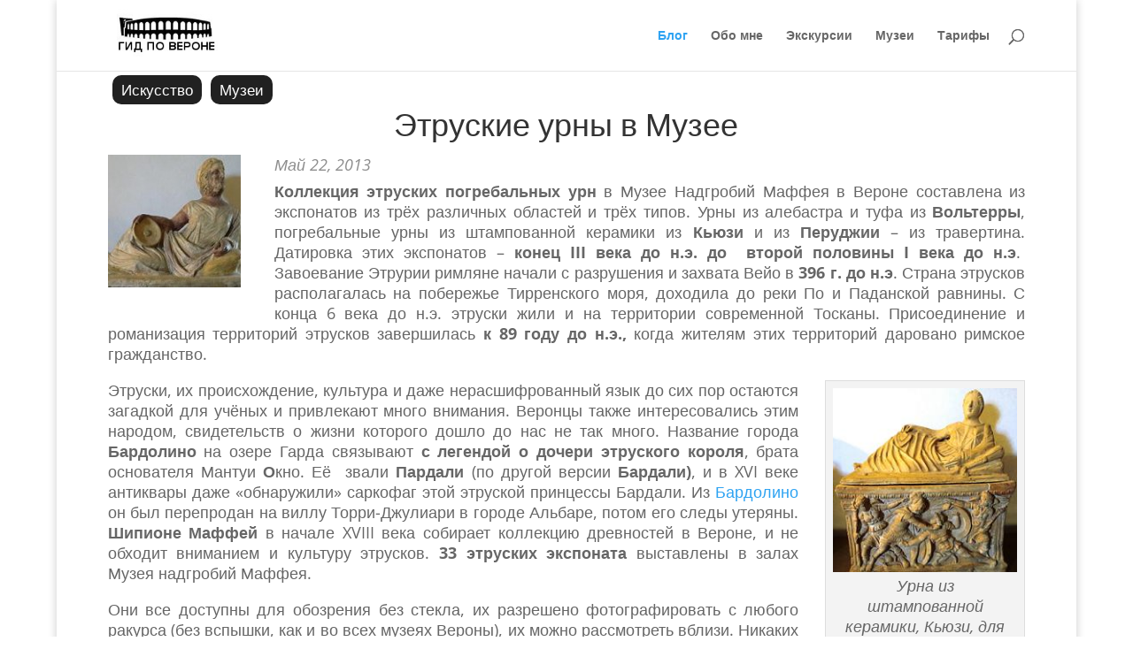

--- FILE ---
content_type: text/html; charset=UTF-8
request_url: https://veronavisita.it/?p=4250
body_size: 19105
content:
<!DOCTYPE html>
<html prefix="og: https://ogp.me/ns#" lang="ru-RU">
<head>
	<meta charset="UTF-8" />
	<meta name="description" content="Эльвира, русский гид по Вероне с лицензией, водит экскурсии и рассказывает об истории Вероны и провинции." />
	<meta name="twitter:card" content="summary" />
	<meta property="og:locale" content="ru_RU" />
<meta http-equiv="X-UA-Compatible" content="IE=edge">
	<link rel="pingback" href="https://veronavisita.it/xmlrpc.php" />

	<script type="text/javascript">
		document.documentElement.className = 'js';
	</script>

	<title>Этруские урны в Музее | Эльвира - русский гид по Вероне - экскурсии</title>
<link rel="preconnect" href="https://fonts.gstatic.com" crossorigin /><style id="et-divi-open-sans-inline-css">/* Original: https://fonts.googleapis.com/css?family=Open+Sans:300italic,400italic,600italic,700italic,800italic,400,300,600,700,800&#038;subset=latin,latin-ext&#038;display=swap *//* User Agent: Mozilla/5.0 (Unknown; Linux x86_64) AppleWebKit/538.1 (KHTML, like Gecko) Safari/538.1 Daum/4.1 */@font-face {font-family: 'Open Sans';font-style: italic;font-weight: 300;font-stretch: normal;font-display: swap;src: url(https://fonts.gstatic.com/s/opensans/v44/memQYaGs126MiZpBA-UFUIcVXSCEkx2cmqvXlWq8tWZ0Pw86hd0Rk5hkWV4exQ.ttf) format('truetype');}@font-face {font-family: 'Open Sans';font-style: italic;font-weight: 400;font-stretch: normal;font-display: swap;src: url(https://fonts.gstatic.com/s/opensans/v44/memQYaGs126MiZpBA-UFUIcVXSCEkx2cmqvXlWq8tWZ0Pw86hd0Rk8ZkWV4exQ.ttf) format('truetype');}@font-face {font-family: 'Open Sans';font-style: italic;font-weight: 600;font-stretch: normal;font-display: swap;src: url(https://fonts.gstatic.com/s/opensans/v44/memQYaGs126MiZpBA-UFUIcVXSCEkx2cmqvXlWq8tWZ0Pw86hd0RkxhjWV4exQ.ttf) format('truetype');}@font-face {font-family: 'Open Sans';font-style: italic;font-weight: 700;font-stretch: normal;font-display: swap;src: url(https://fonts.gstatic.com/s/opensans/v44/memQYaGs126MiZpBA-UFUIcVXSCEkx2cmqvXlWq8tWZ0Pw86hd0RkyFjWV4exQ.ttf) format('truetype');}@font-face {font-family: 'Open Sans';font-style: italic;font-weight: 800;font-stretch: normal;font-display: swap;src: url(https://fonts.gstatic.com/s/opensans/v44/memQYaGs126MiZpBA-UFUIcVXSCEkx2cmqvXlWq8tWZ0Pw86hd0Rk0ZjWV4exQ.ttf) format('truetype');}@font-face {font-family: 'Open Sans';font-style: normal;font-weight: 300;font-stretch: normal;font-display: swap;src: url(https://fonts.gstatic.com/s/opensans/v44/memSYaGs126MiZpBA-UvWbX2vVnXBbObj2OVZyOOSr4dVJWUgsiH0B4uaVc.ttf) format('truetype');}@font-face {font-family: 'Open Sans';font-style: normal;font-weight: 400;font-stretch: normal;font-display: swap;src: url(https://fonts.gstatic.com/s/opensans/v44/memSYaGs126MiZpBA-UvWbX2vVnXBbObj2OVZyOOSr4dVJWUgsjZ0B4uaVc.ttf) format('truetype');}@font-face {font-family: 'Open Sans';font-style: normal;font-weight: 600;font-stretch: normal;font-display: swap;src: url(https://fonts.gstatic.com/s/opensans/v44/memSYaGs126MiZpBA-UvWbX2vVnXBbObj2OVZyOOSr4dVJWUgsgH1x4uaVc.ttf) format('truetype');}@font-face {font-family: 'Open Sans';font-style: normal;font-weight: 700;font-stretch: normal;font-display: swap;src: url(https://fonts.gstatic.com/s/opensans/v44/memSYaGs126MiZpBA-UvWbX2vVnXBbObj2OVZyOOSr4dVJWUgsg-1x4uaVc.ttf) format('truetype');}@font-face {font-family: 'Open Sans';font-style: normal;font-weight: 800;font-stretch: normal;font-display: swap;src: url(https://fonts.gstatic.com/s/opensans/v44/memSYaGs126MiZpBA-UvWbX2vVnXBbObj2OVZyOOSr4dVJWUgshZ1x4uaVc.ttf) format('truetype');}/* User Agent: Mozilla/5.0 (Windows NT 6.1; WOW64; rv:27.0) Gecko/20100101 Firefox/27.0 */@font-face {font-family: 'Open Sans';font-style: italic;font-weight: 300;font-stretch: normal;font-display: swap;src: url(https://fonts.gstatic.com/l/font?kit=memQYaGs126MiZpBA-UFUIcVXSCEkx2cmqvXlWq8tWZ0Pw86hd0Rk5hkWV4exg&skey=743457fe2cc29280&v=v44) format('woff');}@font-face {font-family: 'Open Sans';font-style: italic;font-weight: 400;font-stretch: normal;font-display: swap;src: url(https://fonts.gstatic.com/l/font?kit=memQYaGs126MiZpBA-UFUIcVXSCEkx2cmqvXlWq8tWZ0Pw86hd0Rk8ZkWV4exg&skey=743457fe2cc29280&v=v44) format('woff');}@font-face {font-family: 'Open Sans';font-style: italic;font-weight: 600;font-stretch: normal;font-display: swap;src: url(https://fonts.gstatic.com/l/font?kit=memQYaGs126MiZpBA-UFUIcVXSCEkx2cmqvXlWq8tWZ0Pw86hd0RkxhjWV4exg&skey=743457fe2cc29280&v=v44) format('woff');}@font-face {font-family: 'Open Sans';font-style: italic;font-weight: 700;font-stretch: normal;font-display: swap;src: url(https://fonts.gstatic.com/l/font?kit=memQYaGs126MiZpBA-UFUIcVXSCEkx2cmqvXlWq8tWZ0Pw86hd0RkyFjWV4exg&skey=743457fe2cc29280&v=v44) format('woff');}@font-face {font-family: 'Open Sans';font-style: italic;font-weight: 800;font-stretch: normal;font-display: swap;src: url(https://fonts.gstatic.com/l/font?kit=memQYaGs126MiZpBA-UFUIcVXSCEkx2cmqvXlWq8tWZ0Pw86hd0Rk0ZjWV4exg&skey=743457fe2cc29280&v=v44) format('woff');}@font-face {font-family: 'Open Sans';font-style: normal;font-weight: 300;font-stretch: normal;font-display: swap;src: url(https://fonts.gstatic.com/l/font?kit=memSYaGs126MiZpBA-UvWbX2vVnXBbObj2OVZyOOSr4dVJWUgsiH0B4uaVQ&skey=62c1cbfccc78b4b2&v=v44) format('woff');}@font-face {font-family: 'Open Sans';font-style: normal;font-weight: 400;font-stretch: normal;font-display: swap;src: url(https://fonts.gstatic.com/l/font?kit=memSYaGs126MiZpBA-UvWbX2vVnXBbObj2OVZyOOSr4dVJWUgsjZ0B4uaVQ&skey=62c1cbfccc78b4b2&v=v44) format('woff');}@font-face {font-family: 'Open Sans';font-style: normal;font-weight: 600;font-stretch: normal;font-display: swap;src: url(https://fonts.gstatic.com/l/font?kit=memSYaGs126MiZpBA-UvWbX2vVnXBbObj2OVZyOOSr4dVJWUgsgH1x4uaVQ&skey=62c1cbfccc78b4b2&v=v44) format('woff');}@font-face {font-family: 'Open Sans';font-style: normal;font-weight: 700;font-stretch: normal;font-display: swap;src: url(https://fonts.gstatic.com/l/font?kit=memSYaGs126MiZpBA-UvWbX2vVnXBbObj2OVZyOOSr4dVJWUgsg-1x4uaVQ&skey=62c1cbfccc78b4b2&v=v44) format('woff');}@font-face {font-family: 'Open Sans';font-style: normal;font-weight: 800;font-stretch: normal;font-display: swap;src: url(https://fonts.gstatic.com/l/font?kit=memSYaGs126MiZpBA-UvWbX2vVnXBbObj2OVZyOOSr4dVJWUgshZ1x4uaVQ&skey=62c1cbfccc78b4b2&v=v44) format('woff');}/* User Agent: Mozilla/5.0 (Windows NT 6.3; rv:39.0) Gecko/20100101 Firefox/39.0 */@font-face {font-family: 'Open Sans';font-style: italic;font-weight: 300;font-stretch: normal;font-display: swap;src: url(https://fonts.gstatic.com/s/opensans/v44/memQYaGs126MiZpBA-UFUIcVXSCEkx2cmqvXlWq8tWZ0Pw86hd0Rk5hkWV4ewA.woff2) format('woff2');}@font-face {font-family: 'Open Sans';font-style: italic;font-weight: 400;font-stretch: normal;font-display: swap;src: url(https://fonts.gstatic.com/s/opensans/v44/memQYaGs126MiZpBA-UFUIcVXSCEkx2cmqvXlWq8tWZ0Pw86hd0Rk8ZkWV4ewA.woff2) format('woff2');}@font-face {font-family: 'Open Sans';font-style: italic;font-weight: 600;font-stretch: normal;font-display: swap;src: url(https://fonts.gstatic.com/s/opensans/v44/memQYaGs126MiZpBA-UFUIcVXSCEkx2cmqvXlWq8tWZ0Pw86hd0RkxhjWV4ewA.woff2) format('woff2');}@font-face {font-family: 'Open Sans';font-style: italic;font-weight: 700;font-stretch: normal;font-display: swap;src: url(https://fonts.gstatic.com/s/opensans/v44/memQYaGs126MiZpBA-UFUIcVXSCEkx2cmqvXlWq8tWZ0Pw86hd0RkyFjWV4ewA.woff2) format('woff2');}@font-face {font-family: 'Open Sans';font-style: italic;font-weight: 800;font-stretch: normal;font-display: swap;src: url(https://fonts.gstatic.com/s/opensans/v44/memQYaGs126MiZpBA-UFUIcVXSCEkx2cmqvXlWq8tWZ0Pw86hd0Rk0ZjWV4ewA.woff2) format('woff2');}@font-face {font-family: 'Open Sans';font-style: normal;font-weight: 300;font-stretch: normal;font-display: swap;src: url(https://fonts.gstatic.com/s/opensans/v44/memSYaGs126MiZpBA-UvWbX2vVnXBbObj2OVZyOOSr4dVJWUgsiH0B4uaVI.woff2) format('woff2');}@font-face {font-family: 'Open Sans';font-style: normal;font-weight: 400;font-stretch: normal;font-display: swap;src: url(https://fonts.gstatic.com/s/opensans/v44/memSYaGs126MiZpBA-UvWbX2vVnXBbObj2OVZyOOSr4dVJWUgsjZ0B4uaVI.woff2) format('woff2');}@font-face {font-family: 'Open Sans';font-style: normal;font-weight: 600;font-stretch: normal;font-display: swap;src: url(https://fonts.gstatic.com/s/opensans/v44/memSYaGs126MiZpBA-UvWbX2vVnXBbObj2OVZyOOSr4dVJWUgsgH1x4uaVI.woff2) format('woff2');}@font-face {font-family: 'Open Sans';font-style: normal;font-weight: 700;font-stretch: normal;font-display: swap;src: url(https://fonts.gstatic.com/s/opensans/v44/memSYaGs126MiZpBA-UvWbX2vVnXBbObj2OVZyOOSr4dVJWUgsg-1x4uaVI.woff2) format('woff2');}@font-face {font-family: 'Open Sans';font-style: normal;font-weight: 800;font-stretch: normal;font-display: swap;src: url(https://fonts.gstatic.com/s/opensans/v44/memSYaGs126MiZpBA-UvWbX2vVnXBbObj2OVZyOOSr4dVJWUgshZ1x4uaVI.woff2) format('woff2');}</style><meta name='robots' content='max-image-preview:large' />
<script type="text/javascript">
			let jqueryParams=[],jQuery=function(r){return jqueryParams=[...jqueryParams,r],jQuery},$=function(r){return jqueryParams=[...jqueryParams,r],$};window.jQuery=jQuery,window.$=jQuery;let customHeadScripts=!1;jQuery.fn=jQuery.prototype={},$.fn=jQuery.prototype={},jQuery.noConflict=function(r){if(window.jQuery)return jQuery=window.jQuery,$=window.jQuery,customHeadScripts=!0,jQuery.noConflict},jQuery.ready=function(r){jqueryParams=[...jqueryParams,r]},$.ready=function(r){jqueryParams=[...jqueryParams,r]},jQuery.load=function(r){jqueryParams=[...jqueryParams,r]},$.load=function(r){jqueryParams=[...jqueryParams,r]},jQuery.fn.ready=function(r){jqueryParams=[...jqueryParams,r]},$.fn.ready=function(r){jqueryParams=[...jqueryParams,r]};</script><link rel="alternate" type="application/rss+xml" title="Эльвира - русский гид по Вероне - экскурсии &raquo; Лента" href="https://veronavisita.it/?feed=rss2" />
<link rel="alternate" type="application/rss+xml" title="Эльвира - русский гид по Вероне - экскурсии &raquo; Лента комментариев" href="https://veronavisita.it/?feed=comments-rss2" />
<link rel="alternate" type="application/rss+xml" title="Эльвира - русский гид по Вероне - экскурсии &raquo; Лента комментариев к &laquo;Этруские урны в Музее&raquo;" href="https://veronavisita.it/?feed=rss2&#038;p=4250" />
<meta content="Divi Child v.3.0.16.1477915592" name="generator"/><link rel='stylesheet' id='validate-engine-css-css' href='https://veronavisita.it/wp-content/plugins/wysija-newsletters/css/validationEngine.jquery.css' type='text/css' media='all' />
<link rel='stylesheet' id='wp-block-library-css' href='https://veronavisita.it/wp-includes/css/dist/block-library/style.min.css' type='text/css' media='all' />
<style id='wp-block-library-theme-inline-css' type='text/css'>
.wp-block-audio figcaption{color:#555;font-size:13px;text-align:center}.is-dark-theme .wp-block-audio figcaption{color:hsla(0,0%,100%,.65)}.wp-block-audio{margin:0 0 1em}.wp-block-code{border:1px solid #ccc;border-radius:4px;font-family:Menlo,Consolas,monaco,monospace;padding:.8em 1em}.wp-block-embed figcaption{color:#555;font-size:13px;text-align:center}.is-dark-theme .wp-block-embed figcaption{color:hsla(0,0%,100%,.65)}.wp-block-embed{margin:0 0 1em}.blocks-gallery-caption{color:#555;font-size:13px;text-align:center}.is-dark-theme .blocks-gallery-caption{color:hsla(0,0%,100%,.65)}.wp-block-image figcaption{color:#555;font-size:13px;text-align:center}.is-dark-theme .wp-block-image figcaption{color:hsla(0,0%,100%,.65)}.wp-block-image{margin:0 0 1em}.wp-block-pullquote{border-bottom:4px solid;border-top:4px solid;color:currentColor;margin-bottom:1.75em}.wp-block-pullquote cite,.wp-block-pullquote footer,.wp-block-pullquote__citation{color:currentColor;font-size:.8125em;font-style:normal;text-transform:uppercase}.wp-block-quote{border-left:.25em solid;margin:0 0 1.75em;padding-left:1em}.wp-block-quote cite,.wp-block-quote footer{color:currentColor;font-size:.8125em;font-style:normal;position:relative}.wp-block-quote.has-text-align-right{border-left:none;border-right:.25em solid;padding-left:0;padding-right:1em}.wp-block-quote.has-text-align-center{border:none;padding-left:0}.wp-block-quote.is-large,.wp-block-quote.is-style-large,.wp-block-quote.is-style-plain{border:none}.wp-block-search .wp-block-search__label{font-weight:700}.wp-block-search__button{border:1px solid #ccc;padding:.375em .625em}:where(.wp-block-group.has-background){padding:1.25em 2.375em}.wp-block-separator.has-css-opacity{opacity:.4}.wp-block-separator{border:none;border-bottom:2px solid;margin-left:auto;margin-right:auto}.wp-block-separator.has-alpha-channel-opacity{opacity:1}.wp-block-separator:not(.is-style-wide):not(.is-style-dots){width:100px}.wp-block-separator.has-background:not(.is-style-dots){border-bottom:none;height:1px}.wp-block-separator.has-background:not(.is-style-wide):not(.is-style-dots){height:2px}.wp-block-table{margin:0 0 1em}.wp-block-table td,.wp-block-table th{word-break:normal}.wp-block-table figcaption{color:#555;font-size:13px;text-align:center}.is-dark-theme .wp-block-table figcaption{color:hsla(0,0%,100%,.65)}.wp-block-video figcaption{color:#555;font-size:13px;text-align:center}.is-dark-theme .wp-block-video figcaption{color:hsla(0,0%,100%,.65)}.wp-block-video{margin:0 0 1em}.wp-block-template-part.has-background{margin-bottom:0;margin-top:0;padding:1.25em 2.375em}
</style>
<style id='global-styles-inline-css' type='text/css'>
body{--wp--preset--color--black: #000000;--wp--preset--color--cyan-bluish-gray: #abb8c3;--wp--preset--color--white: #ffffff;--wp--preset--color--pale-pink: #f78da7;--wp--preset--color--vivid-red: #cf2e2e;--wp--preset--color--luminous-vivid-orange: #ff6900;--wp--preset--color--luminous-vivid-amber: #fcb900;--wp--preset--color--light-green-cyan: #7bdcb5;--wp--preset--color--vivid-green-cyan: #00d084;--wp--preset--color--pale-cyan-blue: #8ed1fc;--wp--preset--color--vivid-cyan-blue: #0693e3;--wp--preset--color--vivid-purple: #9b51e0;--wp--preset--gradient--vivid-cyan-blue-to-vivid-purple: linear-gradient(135deg,rgba(6,147,227,1) 0%,rgb(155,81,224) 100%);--wp--preset--gradient--light-green-cyan-to-vivid-green-cyan: linear-gradient(135deg,rgb(122,220,180) 0%,rgb(0,208,130) 100%);--wp--preset--gradient--luminous-vivid-amber-to-luminous-vivid-orange: linear-gradient(135deg,rgba(252,185,0,1) 0%,rgba(255,105,0,1) 100%);--wp--preset--gradient--luminous-vivid-orange-to-vivid-red: linear-gradient(135deg,rgba(255,105,0,1) 0%,rgb(207,46,46) 100%);--wp--preset--gradient--very-light-gray-to-cyan-bluish-gray: linear-gradient(135deg,rgb(238,238,238) 0%,rgb(169,184,195) 100%);--wp--preset--gradient--cool-to-warm-spectrum: linear-gradient(135deg,rgb(74,234,220) 0%,rgb(151,120,209) 20%,rgb(207,42,186) 40%,rgb(238,44,130) 60%,rgb(251,105,98) 80%,rgb(254,248,76) 100%);--wp--preset--gradient--blush-light-purple: linear-gradient(135deg,rgb(255,206,236) 0%,rgb(152,150,240) 100%);--wp--preset--gradient--blush-bordeaux: linear-gradient(135deg,rgb(254,205,165) 0%,rgb(254,45,45) 50%,rgb(107,0,62) 100%);--wp--preset--gradient--luminous-dusk: linear-gradient(135deg,rgb(255,203,112) 0%,rgb(199,81,192) 50%,rgb(65,88,208) 100%);--wp--preset--gradient--pale-ocean: linear-gradient(135deg,rgb(255,245,203) 0%,rgb(182,227,212) 50%,rgb(51,167,181) 100%);--wp--preset--gradient--electric-grass: linear-gradient(135deg,rgb(202,248,128) 0%,rgb(113,206,126) 100%);--wp--preset--gradient--midnight: linear-gradient(135deg,rgb(2,3,129) 0%,rgb(40,116,252) 100%);--wp--preset--duotone--dark-grayscale: url('#wp-duotone-dark-grayscale');--wp--preset--duotone--grayscale: url('#wp-duotone-grayscale');--wp--preset--duotone--purple-yellow: url('#wp-duotone-purple-yellow');--wp--preset--duotone--blue-red: url('#wp-duotone-blue-red');--wp--preset--duotone--midnight: url('#wp-duotone-midnight');--wp--preset--duotone--magenta-yellow: url('#wp-duotone-magenta-yellow');--wp--preset--duotone--purple-green: url('#wp-duotone-purple-green');--wp--preset--duotone--blue-orange: url('#wp-duotone-blue-orange');--wp--preset--font-size--small: 13px;--wp--preset--font-size--medium: 20px;--wp--preset--font-size--large: 36px;--wp--preset--font-size--x-large: 42px;--wp--preset--spacing--20: 0.44rem;--wp--preset--spacing--30: 0.67rem;--wp--preset--spacing--40: 1rem;--wp--preset--spacing--50: 1.5rem;--wp--preset--spacing--60: 2.25rem;--wp--preset--spacing--70: 3.38rem;--wp--preset--spacing--80: 5.06rem;--wp--preset--shadow--natural: 6px 6px 9px rgba(0, 0, 0, 0.2);--wp--preset--shadow--deep: 12px 12px 50px rgba(0, 0, 0, 0.4);--wp--preset--shadow--sharp: 6px 6px 0px rgba(0, 0, 0, 0.2);--wp--preset--shadow--outlined: 6px 6px 0px -3px rgba(255, 255, 255, 1), 6px 6px rgba(0, 0, 0, 1);--wp--preset--shadow--crisp: 6px 6px 0px rgba(0, 0, 0, 1);}body { margin: 0;--wp--style--global--content-size: 823px;--wp--style--global--wide-size: 1080px; }.wp-site-blocks > .alignleft { float: left; margin-right: 2em; }.wp-site-blocks > .alignright { float: right; margin-left: 2em; }.wp-site-blocks > .aligncenter { justify-content: center; margin-left: auto; margin-right: auto; }:where(.is-layout-flex){gap: 0.5em;}body .is-layout-flow > .alignleft{float: left;margin-inline-start: 0;margin-inline-end: 2em;}body .is-layout-flow > .alignright{float: right;margin-inline-start: 2em;margin-inline-end: 0;}body .is-layout-flow > .aligncenter{margin-left: auto !important;margin-right: auto !important;}body .is-layout-constrained > .alignleft{float: left;margin-inline-start: 0;margin-inline-end: 2em;}body .is-layout-constrained > .alignright{float: right;margin-inline-start: 2em;margin-inline-end: 0;}body .is-layout-constrained > .aligncenter{margin-left: auto !important;margin-right: auto !important;}body .is-layout-constrained > :where(:not(.alignleft):not(.alignright):not(.alignfull)){max-width: var(--wp--style--global--content-size);margin-left: auto !important;margin-right: auto !important;}body .is-layout-constrained > .alignwide{max-width: var(--wp--style--global--wide-size);}body .is-layout-flex{display: flex;}body .is-layout-flex{flex-wrap: wrap;align-items: center;}body .is-layout-flex > *{margin: 0;}body{padding-top: 0px;padding-right: 0px;padding-bottom: 0px;padding-left: 0px;}a:where(:not(.wp-element-button)){text-decoration: underline;}.wp-element-button, .wp-block-button__link{background-color: #32373c;border-width: 0;color: #fff;font-family: inherit;font-size: inherit;line-height: inherit;padding: calc(0.667em + 2px) calc(1.333em + 2px);text-decoration: none;}.has-black-color{color: var(--wp--preset--color--black) !important;}.has-cyan-bluish-gray-color{color: var(--wp--preset--color--cyan-bluish-gray) !important;}.has-white-color{color: var(--wp--preset--color--white) !important;}.has-pale-pink-color{color: var(--wp--preset--color--pale-pink) !important;}.has-vivid-red-color{color: var(--wp--preset--color--vivid-red) !important;}.has-luminous-vivid-orange-color{color: var(--wp--preset--color--luminous-vivid-orange) !important;}.has-luminous-vivid-amber-color{color: var(--wp--preset--color--luminous-vivid-amber) !important;}.has-light-green-cyan-color{color: var(--wp--preset--color--light-green-cyan) !important;}.has-vivid-green-cyan-color{color: var(--wp--preset--color--vivid-green-cyan) !important;}.has-pale-cyan-blue-color{color: var(--wp--preset--color--pale-cyan-blue) !important;}.has-vivid-cyan-blue-color{color: var(--wp--preset--color--vivid-cyan-blue) !important;}.has-vivid-purple-color{color: var(--wp--preset--color--vivid-purple) !important;}.has-black-background-color{background-color: var(--wp--preset--color--black) !important;}.has-cyan-bluish-gray-background-color{background-color: var(--wp--preset--color--cyan-bluish-gray) !important;}.has-white-background-color{background-color: var(--wp--preset--color--white) !important;}.has-pale-pink-background-color{background-color: var(--wp--preset--color--pale-pink) !important;}.has-vivid-red-background-color{background-color: var(--wp--preset--color--vivid-red) !important;}.has-luminous-vivid-orange-background-color{background-color: var(--wp--preset--color--luminous-vivid-orange) !important;}.has-luminous-vivid-amber-background-color{background-color: var(--wp--preset--color--luminous-vivid-amber) !important;}.has-light-green-cyan-background-color{background-color: var(--wp--preset--color--light-green-cyan) !important;}.has-vivid-green-cyan-background-color{background-color: var(--wp--preset--color--vivid-green-cyan) !important;}.has-pale-cyan-blue-background-color{background-color: var(--wp--preset--color--pale-cyan-blue) !important;}.has-vivid-cyan-blue-background-color{background-color: var(--wp--preset--color--vivid-cyan-blue) !important;}.has-vivid-purple-background-color{background-color: var(--wp--preset--color--vivid-purple) !important;}.has-black-border-color{border-color: var(--wp--preset--color--black) !important;}.has-cyan-bluish-gray-border-color{border-color: var(--wp--preset--color--cyan-bluish-gray) !important;}.has-white-border-color{border-color: var(--wp--preset--color--white) !important;}.has-pale-pink-border-color{border-color: var(--wp--preset--color--pale-pink) !important;}.has-vivid-red-border-color{border-color: var(--wp--preset--color--vivid-red) !important;}.has-luminous-vivid-orange-border-color{border-color: var(--wp--preset--color--luminous-vivid-orange) !important;}.has-luminous-vivid-amber-border-color{border-color: var(--wp--preset--color--luminous-vivid-amber) !important;}.has-light-green-cyan-border-color{border-color: var(--wp--preset--color--light-green-cyan) !important;}.has-vivid-green-cyan-border-color{border-color: var(--wp--preset--color--vivid-green-cyan) !important;}.has-pale-cyan-blue-border-color{border-color: var(--wp--preset--color--pale-cyan-blue) !important;}.has-vivid-cyan-blue-border-color{border-color: var(--wp--preset--color--vivid-cyan-blue) !important;}.has-vivid-purple-border-color{border-color: var(--wp--preset--color--vivid-purple) !important;}.has-vivid-cyan-blue-to-vivid-purple-gradient-background{background: var(--wp--preset--gradient--vivid-cyan-blue-to-vivid-purple) !important;}.has-light-green-cyan-to-vivid-green-cyan-gradient-background{background: var(--wp--preset--gradient--light-green-cyan-to-vivid-green-cyan) !important;}.has-luminous-vivid-amber-to-luminous-vivid-orange-gradient-background{background: var(--wp--preset--gradient--luminous-vivid-amber-to-luminous-vivid-orange) !important;}.has-luminous-vivid-orange-to-vivid-red-gradient-background{background: var(--wp--preset--gradient--luminous-vivid-orange-to-vivid-red) !important;}.has-very-light-gray-to-cyan-bluish-gray-gradient-background{background: var(--wp--preset--gradient--very-light-gray-to-cyan-bluish-gray) !important;}.has-cool-to-warm-spectrum-gradient-background{background: var(--wp--preset--gradient--cool-to-warm-spectrum) !important;}.has-blush-light-purple-gradient-background{background: var(--wp--preset--gradient--blush-light-purple) !important;}.has-blush-bordeaux-gradient-background{background: var(--wp--preset--gradient--blush-bordeaux) !important;}.has-luminous-dusk-gradient-background{background: var(--wp--preset--gradient--luminous-dusk) !important;}.has-pale-ocean-gradient-background{background: var(--wp--preset--gradient--pale-ocean) !important;}.has-electric-grass-gradient-background{background: var(--wp--preset--gradient--electric-grass) !important;}.has-midnight-gradient-background{background: var(--wp--preset--gradient--midnight) !important;}.has-small-font-size{font-size: var(--wp--preset--font-size--small) !important;}.has-medium-font-size{font-size: var(--wp--preset--font-size--medium) !important;}.has-large-font-size{font-size: var(--wp--preset--font-size--large) !important;}.has-x-large-font-size{font-size: var(--wp--preset--font-size--x-large) !important;}
.wp-block-navigation a:where(:not(.wp-element-button)){color: inherit;}
:where(.wp-block-columns.is-layout-flex){gap: 2em;}
.wp-block-pullquote{font-size: 1.5em;line-height: 1.6;}
</style>
<link rel='stylesheet' id='wp-pagenavi-css' href='https://veronavisita.it/wp-content/plugins/wp-pagenavi/pagenavi-css.css' type='text/css' media='all' />
<link rel='stylesheet' id='divi-style-parent-css' href='https://veronavisita.it/wp-content/themes/Divi/style-static.min.css' type='text/css' media='all' />
<link rel='stylesheet' id='divi-style-css' href='https://veronavisita.it/wp-content/themes/Divi-child/style.css' type='text/css' media='all' />
<link rel="https://api.w.org/" href="https://veronavisita.it/index.php?rest_route=/" /><link rel="alternate" type="application/json" href="https://veronavisita.it/index.php?rest_route=/wp/v2/posts/4250" /><link rel="EditURI" type="application/rsd+xml" title="RSD" href="https://veronavisita.it/xmlrpc.php?rsd" />
<link rel="wlwmanifest" type="application/wlwmanifest+xml" href="https://veronavisita.it/wp-includes/wlwmanifest.xml" />

<link rel="canonical" href="https://veronavisita.it/?p=4250" />
<link rel='shortlink' href='https://veronavisita.it/?p=4250' />
<link rel="alternate" type="application/json+oembed" href="https://veronavisita.it/index.php?rest_route=%2Foembed%2F1.0%2Fembed&#038;url=https%3A%2F%2Fveronavisita.it%2F%3Fp%3D4250" />
<link rel="alternate" type="text/xml+oembed" href="https://veronavisita.it/index.php?rest_route=%2Foembed%2F1.0%2Fembed&#038;url=https%3A%2F%2Fveronavisita.it%2F%3Fp%3D4250&#038;format=xml" />
<style>
		#category-posts-11-internal ul {padding: 0;}
#category-posts-11-internal .cat-post-item img {max-width: initial; max-height: initial; margin: initial;}
#category-posts-11-internal .cat-post-author {margin-bottom: 0;}
#category-posts-11-internal .cat-post-thumbnail {margin: 5px 10px 5px 0;}
#category-posts-11-internal .cat-post-item:before {content: ""; clear: both;}
#category-posts-11-internal .cat-post-excerpt-more {display: inline-block;}
#category-posts-11-internal .cat-post-item {list-style: none; margin: 3px 0 10px; padding: 3px 0;}
#category-posts-11-internal .cat-post-current .cat-post-title {font-weight: bold; text-transform: uppercase;}
#category-posts-11-internal [class*=cat-post-tax] {font-size: 0.85em;}
#category-posts-11-internal [class*=cat-post-tax] * {display:inline-block;}
#category-posts-11-internal .cat-post-item a:after {content: ""; display: table;	clear: both;}
#category-posts-11-internal .cat-post-item .cat-post-title {overflow: hidden;text-overflow: ellipsis;white-space: initial;display: -webkit-box;-webkit-line-clamp: 2;-webkit-box-orient: vertical;padding-bottom: 0 !important;}
#category-posts-11-internal .cat-post-item a:after {content: ""; clear: both;}
#category-posts-11-internal .cat-post-thumbnail {display:block; float:left; margin:5px 10px 5px 0;}
#category-posts-11-internal .cat-post-crop {overflow:hidden;display:block;}
#category-posts-11-internal p {margin:5px 0 0 0}
#category-posts-11-internal li > div {margin:5px 0 0 0; clear:both;}
#category-posts-11-internal .dashicons {vertical-align:middle;}
#category-posts-11-internal .cat-post-thumbnail .cat-post-crop img {height: 80px;}
#category-posts-11-internal .cat-post-thumbnail .cat-post-crop img {width: 80px;}
#category-posts-11-internal .cat-post-thumbnail .cat-post-crop img {object-fit: cover; max-width: 100%; display: block;}
#category-posts-11-internal .cat-post-thumbnail .cat-post-crop-not-supported img {width: 100%;}
#category-posts-11-internal .cat-post-thumbnail {max-width:100%;}
#category-posts-11-internal .cat-post-item img {margin: initial;}
#category-posts-11-internal .cat-post-scale img {margin: initial; padding-bottom: 0 !important; -webkit-transition: all 0.3s ease; -moz-transition: all 0.3s ease; -ms-transition: all 0.3s ease; -o-transition: all 0.3s ease; transition: all 0.3s ease;}
#category-posts-11-internal .cat-post-scale:hover img {-webkit-transform: scale(1.1, 1.1); -ms-transform: scale(1.1, 1.1); transform: scale(1.1, 1.1);}
#category-posts-12-internal ul {padding: 0;}
#category-posts-12-internal .cat-post-item img {max-width: initial; max-height: initial; margin: initial;}
#category-posts-12-internal .cat-post-author {margin-bottom: 0;}
#category-posts-12-internal .cat-post-thumbnail {margin: 5px 10px 5px 0;}
#category-posts-12-internal .cat-post-item:before {content: ""; clear: both;}
#category-posts-12-internal .cat-post-excerpt-more {display: inline-block;}
#category-posts-12-internal .cat-post-item {list-style: none; margin: 3px 0 10px; padding: 3px 0;}
#category-posts-12-internal .cat-post-current .cat-post-title {font-weight: bold; text-transform: uppercase;}
#category-posts-12-internal [class*=cat-post-tax] {font-size: 0.85em;}
#category-posts-12-internal [class*=cat-post-tax] * {display:inline-block;}
#category-posts-12-internal .cat-post-item a:after {content: ""; display: table;	clear: both;}
#category-posts-12-internal .cat-post-item .cat-post-title {overflow: hidden;text-overflow: ellipsis;white-space: initial;display: -webkit-box;-webkit-line-clamp: 2;-webkit-box-orient: vertical;padding-bottom: 0 !important;}
#category-posts-12-internal .cat-post-item a:after {content: ""; clear: both;}
#category-posts-12-internal .cat-post-thumbnail {display:block; float:left; margin:5px 10px 5px 0;}
#category-posts-12-internal .cat-post-crop {overflow:hidden;display:block;}
#category-posts-12-internal p {margin:5px 0 0 0}
#category-posts-12-internal li > div {margin:5px 0 0 0; clear:both;}
#category-posts-12-internal .dashicons {vertical-align:middle;}
#category-posts-12-internal .cat-post-thumbnail .cat-post-crop img {height: 80px;}
#category-posts-12-internal .cat-post-thumbnail .cat-post-crop img {width: 80px;}
#category-posts-12-internal .cat-post-thumbnail .cat-post-crop img {object-fit: cover; max-width: 100%; display: block;}
#category-posts-12-internal .cat-post-thumbnail .cat-post-crop-not-supported img {width: 100%;}
#category-posts-12-internal .cat-post-thumbnail {max-width:100%;}
#category-posts-12-internal .cat-post-item img {margin: initial;}
#category-posts-12-internal .cat-post-scale img {margin: initial; padding-bottom: 0 !important; -webkit-transition: all 0.3s ease; -moz-transition: all 0.3s ease; -ms-transition: all 0.3s ease; -o-transition: all 0.3s ease; transition: all 0.3s ease;}
#category-posts-12-internal .cat-post-scale:hover img {-webkit-transform: scale(1.1, 1.1); -ms-transform: scale(1.1, 1.1); transform: scale(1.1, 1.1);}
#category-posts-10-internal ul {padding: 0;}
#category-posts-10-internal .cat-post-item img {max-width: initial; max-height: initial; margin: initial;}
#category-posts-10-internal .cat-post-author {margin-bottom: 0;}
#category-posts-10-internal .cat-post-thumbnail {margin: 5px 10px 5px 0;}
#category-posts-10-internal .cat-post-item:before {content: ""; clear: both;}
#category-posts-10-internal .cat-post-excerpt-more {display: inline-block;}
#category-posts-10-internal .cat-post-item {list-style: none; margin: 3px 0 10px; padding: 3px 0;}
#category-posts-10-internal .cat-post-current .cat-post-title {font-weight: bold; text-transform: uppercase;}
#category-posts-10-internal [class*=cat-post-tax] {font-size: 0.85em;}
#category-posts-10-internal [class*=cat-post-tax] * {display:inline-block;}
#category-posts-10-internal .cat-post-item a:after {content: ""; display: table;	clear: both;}
#category-posts-10-internal .cat-post-item .cat-post-title {overflow: hidden;text-overflow: ellipsis;white-space: initial;display: -webkit-box;-webkit-line-clamp: 2;-webkit-box-orient: vertical;padding-bottom: 0 !important;}
#category-posts-10-internal .cat-post-item a:after {content: ""; clear: both;}
#category-posts-10-internal .cat-post-thumbnail {display:block; float:left; margin:5px 10px 5px 0;}
#category-posts-10-internal .cat-post-crop {overflow:hidden;display:block;}
#category-posts-10-internal p {margin:5px 0 0 0}
#category-posts-10-internal li > div {margin:5px 0 0 0; clear:both;}
#category-posts-10-internal .dashicons {vertical-align:middle;}
#category-posts-10-internal .cat-post-thumbnail .cat-post-crop img {height: 80px;}
#category-posts-10-internal .cat-post-thumbnail .cat-post-crop img {width: 80px;}
#category-posts-10-internal .cat-post-thumbnail .cat-post-crop img {object-fit: cover; max-width: 100%; display: block;}
#category-posts-10-internal .cat-post-thumbnail .cat-post-crop-not-supported img {width: 100%;}
#category-posts-10-internal .cat-post-thumbnail {max-width:100%;}
#category-posts-10-internal .cat-post-item img {margin: initial;}
#category-posts-10-internal .cat-post-scale img {margin: initial; padding-bottom: 0 !important; -webkit-transition: all 0.3s ease; -moz-transition: all 0.3s ease; -ms-transition: all 0.3s ease; -o-transition: all 0.3s ease; transition: all 0.3s ease;}
#category-posts-10-internal .cat-post-scale:hover img {-webkit-transform: scale(1.1, 1.1); -ms-transform: scale(1.1, 1.1); transform: scale(1.1, 1.1);}
</style>
		<meta name="og:type" content="article" />
<meta name="og:title" content="Этруские урны в Музее" />
<meta name="og:description" content="Коллекция этруских погребальных урн в Музее Надгробий Маффея в Вероне составлена из экспонатов из трёх..." />
<meta name="og:image" content="https://veronavisita.it/wp-content/uploads/2013/05/Catalogo-22-mini-150x150.jpg" />
<meta name="og:type" content="image/jpeg" />
<meta name="og:image:width" content="150" />
<meta name="og:image:height" content="150" />
<meta name="viewport" content="width=device-width, initial-scale=1.0, maximum-scale=1.0, user-scalable=0" /><script type="text/javascript">
jQuery(document).ready(function() {
 	jQuery(".letter-post article").hover(function() {
      jQuery(this).find(".post-content").slideToggle();
      jQuery(this).find(".et_pb_image_container").slideToggle();
	});
});
</script><link rel="stylesheet" id="et-divi-customizer-global-cached-inline-styles" href="https://veronavisita.it/wp-content/et-cache/global/et-divi-customizer-global.min.css?ver=1768809372" /><!-- ## NXS/OG ## --><!-- ## NXSOGTAGS ## --><!-- ## NXS/OG ## -->
</head>
<body class="post-template-default single single-post postid-4250 single-format-standard et_pb_button_helper_class et_fixed_nav et_show_nav et_primary_nav_dropdown_animation_fade et_secondary_nav_dropdown_animation_fade et_header_style_left et_pb_footer_columns4 et_boxed_layout et_cover_background et_pb_gutter osx et_pb_gutters2 et_smooth_scroll et_right_sidebar et_divi_theme et-db">
<svg xmlns="http://www.w3.org/2000/svg" viewBox="0 0 0 0" width="0" height="0" focusable="false" role="none" style="visibility: hidden; position: absolute; left: -9999px; overflow: hidden;" ><defs><filter id="wp-duotone-dark-grayscale"><feColorMatrix color-interpolation-filters="sRGB" type="matrix" values=" .299 .587 .114 0 0 .299 .587 .114 0 0 .299 .587 .114 0 0 .299 .587 .114 0 0 " /><feComponentTransfer color-interpolation-filters="sRGB" ><feFuncR type="table" tableValues="0 0.49803921568627" /><feFuncG type="table" tableValues="0 0.49803921568627" /><feFuncB type="table" tableValues="0 0.49803921568627" /><feFuncA type="table" tableValues="1 1" /></feComponentTransfer><feComposite in2="SourceGraphic" operator="in" /></filter></defs></svg><svg xmlns="http://www.w3.org/2000/svg" viewBox="0 0 0 0" width="0" height="0" focusable="false" role="none" style="visibility: hidden; position: absolute; left: -9999px; overflow: hidden;" ><defs><filter id="wp-duotone-grayscale"><feColorMatrix color-interpolation-filters="sRGB" type="matrix" values=" .299 .587 .114 0 0 .299 .587 .114 0 0 .299 .587 .114 0 0 .299 .587 .114 0 0 " /><feComponentTransfer color-interpolation-filters="sRGB" ><feFuncR type="table" tableValues="0 1" /><feFuncG type="table" tableValues="0 1" /><feFuncB type="table" tableValues="0 1" /><feFuncA type="table" tableValues="1 1" /></feComponentTransfer><feComposite in2="SourceGraphic" operator="in" /></filter></defs></svg><svg xmlns="http://www.w3.org/2000/svg" viewBox="0 0 0 0" width="0" height="0" focusable="false" role="none" style="visibility: hidden; position: absolute; left: -9999px; overflow: hidden;" ><defs><filter id="wp-duotone-purple-yellow"><feColorMatrix color-interpolation-filters="sRGB" type="matrix" values=" .299 .587 .114 0 0 .299 .587 .114 0 0 .299 .587 .114 0 0 .299 .587 .114 0 0 " /><feComponentTransfer color-interpolation-filters="sRGB" ><feFuncR type="table" tableValues="0.54901960784314 0.98823529411765" /><feFuncG type="table" tableValues="0 1" /><feFuncB type="table" tableValues="0.71764705882353 0.25490196078431" /><feFuncA type="table" tableValues="1 1" /></feComponentTransfer><feComposite in2="SourceGraphic" operator="in" /></filter></defs></svg><svg xmlns="http://www.w3.org/2000/svg" viewBox="0 0 0 0" width="0" height="0" focusable="false" role="none" style="visibility: hidden; position: absolute; left: -9999px; overflow: hidden;" ><defs><filter id="wp-duotone-blue-red"><feColorMatrix color-interpolation-filters="sRGB" type="matrix" values=" .299 .587 .114 0 0 .299 .587 .114 0 0 .299 .587 .114 0 0 .299 .587 .114 0 0 " /><feComponentTransfer color-interpolation-filters="sRGB" ><feFuncR type="table" tableValues="0 1" /><feFuncG type="table" tableValues="0 0.27843137254902" /><feFuncB type="table" tableValues="0.5921568627451 0.27843137254902" /><feFuncA type="table" tableValues="1 1" /></feComponentTransfer><feComposite in2="SourceGraphic" operator="in" /></filter></defs></svg><svg xmlns="http://www.w3.org/2000/svg" viewBox="0 0 0 0" width="0" height="0" focusable="false" role="none" style="visibility: hidden; position: absolute; left: -9999px; overflow: hidden;" ><defs><filter id="wp-duotone-midnight"><feColorMatrix color-interpolation-filters="sRGB" type="matrix" values=" .299 .587 .114 0 0 .299 .587 .114 0 0 .299 .587 .114 0 0 .299 .587 .114 0 0 " /><feComponentTransfer color-interpolation-filters="sRGB" ><feFuncR type="table" tableValues="0 0" /><feFuncG type="table" tableValues="0 0.64705882352941" /><feFuncB type="table" tableValues="0 1" /><feFuncA type="table" tableValues="1 1" /></feComponentTransfer><feComposite in2="SourceGraphic" operator="in" /></filter></defs></svg><svg xmlns="http://www.w3.org/2000/svg" viewBox="0 0 0 0" width="0" height="0" focusable="false" role="none" style="visibility: hidden; position: absolute; left: -9999px; overflow: hidden;" ><defs><filter id="wp-duotone-magenta-yellow"><feColorMatrix color-interpolation-filters="sRGB" type="matrix" values=" .299 .587 .114 0 0 .299 .587 .114 0 0 .299 .587 .114 0 0 .299 .587 .114 0 0 " /><feComponentTransfer color-interpolation-filters="sRGB" ><feFuncR type="table" tableValues="0.78039215686275 1" /><feFuncG type="table" tableValues="0 0.94901960784314" /><feFuncB type="table" tableValues="0.35294117647059 0.47058823529412" /><feFuncA type="table" tableValues="1 1" /></feComponentTransfer><feComposite in2="SourceGraphic" operator="in" /></filter></defs></svg><svg xmlns="http://www.w3.org/2000/svg" viewBox="0 0 0 0" width="0" height="0" focusable="false" role="none" style="visibility: hidden; position: absolute; left: -9999px; overflow: hidden;" ><defs><filter id="wp-duotone-purple-green"><feColorMatrix color-interpolation-filters="sRGB" type="matrix" values=" .299 .587 .114 0 0 .299 .587 .114 0 0 .299 .587 .114 0 0 .299 .587 .114 0 0 " /><feComponentTransfer color-interpolation-filters="sRGB" ><feFuncR type="table" tableValues="0.65098039215686 0.40392156862745" /><feFuncG type="table" tableValues="0 1" /><feFuncB type="table" tableValues="0.44705882352941 0.4" /><feFuncA type="table" tableValues="1 1" /></feComponentTransfer><feComposite in2="SourceGraphic" operator="in" /></filter></defs></svg><svg xmlns="http://www.w3.org/2000/svg" viewBox="0 0 0 0" width="0" height="0" focusable="false" role="none" style="visibility: hidden; position: absolute; left: -9999px; overflow: hidden;" ><defs><filter id="wp-duotone-blue-orange"><feColorMatrix color-interpolation-filters="sRGB" type="matrix" values=" .299 .587 .114 0 0 .299 .587 .114 0 0 .299 .587 .114 0 0 .299 .587 .114 0 0 " /><feComponentTransfer color-interpolation-filters="sRGB" ><feFuncR type="table" tableValues="0.098039215686275 1" /><feFuncG type="table" tableValues="0 0.66274509803922" /><feFuncB type="table" tableValues="0.84705882352941 0.41960784313725" /><feFuncA type="table" tableValues="1 1" /></feComponentTransfer><feComposite in2="SourceGraphic" operator="in" /></filter></defs></svg>	<div id="page-container">

	
	
			<header id="main-header" data-height-onload="66">
			<div class="container clearfix et_menu_container">
							<div class="logo_container">
					<span class="logo_helper"></span>
					<a href="https://veronavisita.it/">
						<img src="https://veronavisita.it/wp-content/uploads/2017/05/gid-verona-elvira-logo.jpg" width="160" height="80" alt="Эльвира - русский гид по Вероне - экскурсии" id="logo" data-height-percentage="54" />
					</a>
				</div>
							<div id="et-top-navigation" data-height="66" data-fixed-height="40">
											<nav id="top-menu-nav">
						<ul id="top-menu" class="nav"><li id="menu-item-22972" class="menu-item menu-item-type-post_type menu-item-object-page menu-item-22972 current-menu-item"><a href="https://veronavisita.it/?page_id=22961">Блог</a></li>
<li id="menu-item-22974" class="menu-item menu-item-type-post_type menu-item-object-page menu-item-22974"><a href="https://veronavisita.it/?page_id=22958">Обо мне</a></li>
<li id="menu-item-22975" class="menu-item menu-item-type-post_type menu-item-object-page menu-item-22975"><a href="https://veronavisita.it/?page_id=22960">Экскурсии</a></li>
<li id="menu-item-22973" class="menu-item menu-item-type-post_type menu-item-object-page menu-item-22973"><a href="https://veronavisita.it/?page_id=22962">Музеи</a></li>
<li id="menu-item-22976" class="menu-item menu-item-type-post_type menu-item-object-page menu-item-22976"><a href="https://veronavisita.it/?page_id=152">Тарифы</a></li>
</ul>						</nav>
					
					
					
											<div id="et_top_search">
							<span id="et_search_icon"></span>
						</div>
					
					<div id="et_mobile_nav_menu">
				<div class="mobile_nav closed">
					<span class="select_page">Выбрать страницу</span>
					<span class="mobile_menu_bar mobile_menu_bar_toggle"></span>
				</div>
			</div>				</div> <!-- #et-top-navigation -->
			</div> <!-- .container -->
						<div class="et_search_outer">
				<div class="container et_search_form_container">
					<form role="search" method="get" class="et-search-form" action="https://veronavisita.it/">
					<input type="search" class="et-search-field" placeholder="Поиск &hellip;" value="" name="s" title="Поиск:" />					</form>
					<span class="et_close_search_field"></span>
				</div>
			</div>
					</header> <!-- #main-header -->
			<div id="et-main-area">
	
<div id="main-content" class="et_pb_gutters2">
		
	<div id="post-container" class="et_pb_row">
		<div id="content-area" class="clearfix">
			<!-- <div id="left-area"> -->
											<article id="post-4250" class="et_pb_post main-article post-4250 post type-post status-publish format-standard has-post-thumbnail hentry category-2185 category-74 tag-70 tag-13 tag-86 tag-31 tag-68 tag-130">
										<div id="post_meta_container">
						<div class="et_post_meta_wrapper">

							<div id="cat-container">
								<a href="https://veronavisita.it/?cat=2185" rel="category">Искусство</a> <a href="https://veronavisita.it/?cat=74" rel="category">Музеи</a>							</div>

							<h1 class="entry-title">Этруские урны в Музее</h1>

						</div> <!-- .et_post_meta_wrapper -->

					</div>
				
					<div id="post-content">
						<div id="thumbnail">
						<img width="150" height="150" src="https://veronavisita.it/wp-content/uploads/2013/05/Catalogo-22-mini-150x150.jpg" class="attachment-thumbnail size-thumbnail wp-post-image" alt="" decoding="async" srcset="https://veronavisita.it/wp-content/uploads/2013/05/Catalogo-22-mini-150x150.jpg 150w, https://veronavisita.it/wp-content/uploads/2013/05/Catalogo-22-mini-45x45.jpg 45w" sizes="(max-width: 150px) 100vw, 150px" />						</div>

						<p class="post-meta"><span class="published">Май 22, 2013</span></p><p><b>Коллекция этруских погребальных урн</b> в Музее Надгробий Маффея в Вероне составлена из экспонатов из трёх различных областей и трёх типов. Урны из алебастра и туфа из <b>Вольтерры</b>, погребальные урны из штампованной керамики из <b>Кьюзи</b> и из <b>Перуджии</b> – из травертина. Датировка этих экспонатов – <b>конец </b><b>III </b><b>века до н.э. до  второй половины I</b><b> века до н.э</b>.  Завоевание Этрурии римляне начали с разрушения и захвата Вейо в <b>396 г. до н.э</b>. Страна этрусков располагалась на побережье Тирренского моря, доходила до реки По и Паданской равнины. С конца 6 века до н.э. этруски жили и на территории современной Тосканы. Присоединение и романизация территорий этрусков завершилась <b>к 89 году до н.э.,</b> когда жителям этих территорий даровано римское гражданство.</p>
<div id="attachment_4254" style="width: 226px" class="wp-caption alignright"><a href="https://veronavisita.it/wp-content/uploads/2013/05/Catalogo-23.jpg"><img decoding="async" loading="lazy" aria-describedby="caption-attachment-4254" class="size-full wp-image-4254" alt="Урна со штампованным рельефом из терракоты, Кьюзи для небогатого класса, меняли только крышки с разными изображениями усопших" src="https://veronavisita.it/wp-content/uploads/2013/05/Catalogo-23.jpg" width="216" height="216" srcset="https://veronavisita.it/wp-content/uploads/2013/05/Catalogo-23.jpg 216w, https://veronavisita.it/wp-content/uploads/2013/05/Catalogo-23-150x150.jpg 150w, https://veronavisita.it/wp-content/uploads/2013/05/Catalogo-23-45x45.jpg 45w" sizes="(max-width: 216px) 100vw, 216px" /></a><p id="caption-attachment-4254" class="wp-caption-text">Урна из штампованной керамики, Кьюзи, для небогатого класса, меняли только крышки с разными изображениями усопших</p></div>
<p>Этруски, их происхождение, культура и даже нерасшифрованный язык до сих пор остаются загадкой для учёных и привлекают много внимания. Веронцы также интересовались этим народом, свидетельств о жизни которого дошло до нас не так много. Название города <b>Бардолино </b>на озере Гарда связывают <b>с легендой о дочери этруского короля</b>, брата основателя Мантуи <b>О</b>кно. Её  звали <b>Пардали</b> (по другой версии <b>Бардали)</b>, и в XVI веке антиквары даже «обнаружили» саркофаг этой этруской принцессы Бардали. Из <a title="Прочитать статью Бардолино" href="https://veronavisita.it/?p=1453">Бардолино</a> он был перепродан на виллу Торри-Джулиари в городе Альбаре, потом его следы утеряны. <b>Шипионе Маффей</b> в начале XVIII века собирает коллекцию древностей в Вероне, и не обходит вниманием и культуру этрусков. <b>33 этруских экспоната</b> выставлены в залах Музея надгробий Маффея.</p>
<p>Они все доступны для обозрения без стекла, их разрешено фотографировать с любого ракурса (без вспышки, как и во всех музеях Вероны), их можно рассмотреть вблизи. Никаких христианских символов (в подтверждении теории хронологии Фоменко) на этруских экспонатах в Вероне я не нашла.</p>
<div id="attachment_4256" style="width: 295px" class="wp-caption alignleft"><a href="https://veronavisita.it/wp-content/uploads/2013/05/Catalogo-3.jpg"><img decoding="async" loading="lazy" aria-describedby="caption-attachment-4256" class="size-full wp-image-4256" alt="Сцена охоты на кабана" src="https://veronavisita.it/wp-content/uploads/2013/05/Catalogo-3.jpg" width="285" height="172" /></a><p id="caption-attachment-4256" class="wp-caption-text">Сцена охоты на каледонийского кабана</p></div>
<p>Этруское исскуство переживало период расцвета в 5 веке до н.э., испытывая вместе с тем сильное влияние греческой культуры. Урна – это сосуд для хранения праха умерших. Такой обычай захоронения был принят у древних греков и этрусков. Этруски делали урны двух типов – в виде жилища для умерших и «лицевые» с изображением умершего на крышке и рельефами на сторонах урны. Римляне переняли этот обычай захоронения у этрусков ( урны, колумбарий, <a title="Прочитать Римский Театр и Археологический Музей" href="https://veronavisita.it/?p=2356">надгробия, бюст</a>). Именно «лицевые» урны мы и имеем в веронской коллекции Музея надгробий.</p>
<p>&nbsp;</p>
<div id="attachment_4258" style="width: 281px" class="wp-caption alignright"><a href="https://veronavisita.it/wp-content/uploads/2013/05/Catalogo-9.jpg"><img decoding="async" loading="lazy" aria-describedby="caption-attachment-4258" class="size-full wp-image-4258" alt="Сцена поминального банкета на рельефе урны" src="https://veronavisita.it/wp-content/uploads/2013/05/Catalogo-9.jpg" width="271" height="135" /></a><p id="caption-attachment-4258" class="wp-caption-text">Сцена поминального банкета на рельефе урны</p></div>
<p><b>Сюжеты рельефов</b>, украшающих погребальные урны этрусков, взяты из греческой мифологии. Самые распространённые мифы: <b>похищение Елены троянским принцем Парисом, сцена узнавания Париса, охота на каледонийского кабана. </b>Темы были выбраны заказчиками-этрусками и связаны с желанием утверждения себя в статусе римского гражданства. В те времена Рим отождествлялся по млгуществу с Троей, не зря его называли «новая Троя».</p>
<div id="attachment_4260" style="width: 231px" class="wp-caption alignleft"><a href="https://veronavisita.it/wp-content/uploads/2013/05/Catalogo-15.jpg"><img decoding="async" loading="lazy" aria-describedby="caption-attachment-4260" class="size-full wp-image-4260" alt="Изображение грифонов, охраняющих прах" src="https://veronavisita.it/wp-content/uploads/2013/05/Catalogo-15.jpg" width="221" height="174" /></a><p id="caption-attachment-4260" class="wp-caption-text">Изображение грифонов, охраняющих прах</p></div>
<p>Мифы о братоубийственной <b>дуэли Этеокла и Полиниче, о герое,</b> <b>сражающимся с врагом плугом</b> воспевают актуальные для Этрурии вопросы защиты земли и нового римского гражданства. Также на рельефах погребальных урн этрусков часто встречаются <b>сцены появления умершего, поминального банкета</b> (пришедшего к этрускам их греческих традиций), <b>прощания и дороги в загробный мир</b>. Защищали погребения  и сопровождали души <b>грифы, горгоны и морские чудовища</b>, изображения которых встречаются на 4 надгробных рельефах этрусков в Музее Вероны.</p>
<p>Погребальные урны для пепла из алебастра изготовлялись в Вольтерре и предназначались для состоятельных покупателей. Они производились поштучно, и поэтому разные урны с изображением одной и той же сцены отличались друг от друга. Привожу пример описания одного из экспонатов этрусков в каталоге<a title="Прочитать статью Музей надгробий — старейший в Европе" href="https://veronavisita.it/?p=1243"> Музея Надгробий.</a></p>
<p><!--[if gte mso 9]><xml>
<w:WordDocument>
<w:View>Normal</w:View>
<w:Zoom>0</w:Zoom>
<w:HyphenationZone>14</w:HyphenationZone>
<w:PunctuationKerning/>
<w:ValidateAgainstSchemas/>
<w:SaveIfXMLInvalid>false</w:SaveIfXMLInvalid>
<w:IgnoreMixedContent>false</w:IgnoreMixedContent>
<w:AlwaysShowPlaceholderText>false</w:AlwaysShowPlaceholderText>
<w:Compatibility>
<w:BreakWrappedTables/>
<w:SnapToGridInCell/>
<w:WrapTextWithPunct/>
<w:UseAsianBreakRules/>
<w:DontGrowAutofit/>
</w:Compatibility>
<w:BrowserLevel>MicrosoftInternetExplorer4</w:BrowserLevel>
</w:WordDocument>
</xml><![endif]--></p>
<p><!--[if gte mso 9]><xml>
<w:LatentStyles DefLockedState="false" LatentStyleCount="156">
</w:LatentStyles>
</xml><![endif]--><!--[if gte mso 10]>



<style>
 /* Style Definitions */
 table.MsoNormalTable
	{mso-style-name:"Tabella normale";
	mso-tstyle-rowband-size:0;
	mso-tstyle-colband-size:0;
	mso-style-noshow:yes;
	mso-style-parent:"";
	mso-padding-alt:0cm 5.4pt 0cm 5.4pt;
	mso-para-margin:0cm;
	mso-para-margin-bottom:.0001pt;
	mso-pagination:widow-orphan;
	font-size:10.0pt;
	font-family:"Times New Roman";
	mso-ansi-language:#0400;
	mso-fareast-language:#0400;
	mso-bidi-language:#0400;}
</style>

<![endif]--></p>
<p class="MsoNormal">На Фронтальном рельефе изображен эпизод, послуживший причиной Троянской войны: <strong>похищение Елены</strong>, прекрасной супруги царя Спарты Менелая, троянцем Парисом, влюбившемся в нее. В правой части сцены — Елена, удерживаемая воинами. Слева — корма корабля с фигурой человека, держащего в руках весло, готового к отплытию. Рядом с кораблем сидит Парис. За его спиной воины держат в руках вазу, возможно, трофей.</p>
<p class="MsoNormal"><!--[if gte mso 9]><xml>
<w:LatentStyles DefLockedState="false" LatentStyleCount="156">
</w:LatentStyles>
</xml><![endif]--><!--[if gte mso 10]>



<style>
 /* Style Definitions */
 table.MsoNormalTable
	{mso-style-name:"Tabella normale";
	mso-tstyle-rowband-size:0;
	mso-tstyle-colband-size:0;
	mso-style-noshow:yes;
	mso-style-parent:"";
	mso-padding-alt:0cm 5.4pt 0cm 5.4pt;
	mso-para-margin:0cm;
	mso-para-margin-bottom:.0001pt;
	mso-pagination:widow-orphan;
	font-size:10.0pt;
	font-family:"Times New Roman";
	mso-ansi-language:#0400;
	mso-fareast-language:#0400;
	mso-bidi-language:#0400;}
</style>

<![endif]--></p>
<div id="attachment_4262" style="width: 238px" class="wp-caption alignright"><a href="https://veronavisita.it/wp-content/uploads/2013/05/Catalogo-2.jpg"><img decoding="async" loading="lazy" aria-describedby="caption-attachment-4262" class="size-full wp-image-4262" alt="Погребальная урна мужчины со сценой похищения Елены" src="https://veronavisita.it/wp-content/uploads/2013/05/Catalogo-2.jpg" width="228" height="245" /></a><p id="caption-attachment-4262" class="wp-caption-text">Погребальная урна мужчины со сценой похищения Елены</p></div>
<p class="MsoNormal"><!--[if gte mso 9]><xml>
<w:WordDocument>
<w:View>Normal</w:View>
<w:Zoom>0</w:Zoom>
<w:HyphenationZone>14</w:HyphenationZone>
<w:PunctuationKerning/>
<w:ValidateAgainstSchemas/>
<w:SaveIfXMLInvalid>false</w:SaveIfXMLInvalid>
<w:IgnoreMixedContent>false</w:IgnoreMixedContent>
<w:AlwaysShowPlaceholderText>false</w:AlwaysShowPlaceholderText>
<w:Compatibility>
<w:BreakWrappedTables/>
<w:SnapToGridInCell/>
<w:WrapTextWithPunct/>
<w:UseAsianBreakRules/>
<w:DontGrowAutofit/>
</w:Compatibility>
<w:BrowserLevel>MicrosoftInternetExplorer4</w:BrowserLevel>
</w:WordDocument>
</xml><![endif]--><b style="mso-bidi-font-weight: normal;"><span lang="RU" style="mso-ansi-language: RU;">ПОГРЕБАЛЬНАЯ УРНА</span></b></p>
<p class="MsoNormal"><span lang="RU" style="mso-ansi-language: RU;">Алебастр с серыми прожилками</span></p>
<p class="MsoNormal"><span lang="RU" style="mso-ansi-language: RU;">Крышка 42 на 63 см</span></p>
<p class="MsoNormal"><span lang="RU" style="mso-ansi-language: RU;">Ящик<span style="mso-spacerun: yes;">  </span>40 на 68 на 21 см</span></p>
<p class="MsoNormal"><span lang="RU" style="mso-ansi-language: RU;">Инв. Номер 597</span></p>
<p class="MsoNormal"><span lang="RU" style="mso-ansi-language: RU;">Библиография: Бернаскони, 1865, Верита, 3, Дютшке, 1880, Фоголари, 1957.</span></p>
<p class="MsoNormal"><span lang="RU" style="mso-ansi-language: RU;">Происхождение: Вольтерра</span></p>
<p class="MsoNormal"><span lang="RU" style="mso-ansi-language: RU;">Дата: конец </span>II<span lang="RU" style="mso-ansi-language: RU;"> &#8212; начало</span> I<span lang="RU" style="mso-ansi-language: RU;"> века до н.э.</span></p>
<p class="MsoNormal"><span lang="RU" style="mso-ansi-language: RU;">Место: зал третьего этажа</span></p>
<p class="MsoNormal"><span lang="RU" style="mso-ansi-language: RU;">На крышке скульптурное изображение полулежащего мужчины, в волосы вплетены два цветка, туника с короткими рукавами. Плащ закрывает ноги, торс и плечо, образуя складку в области живота. Вокруг лица изображены кудрявые волосы, на голове сильно выдаются большие уши. Правая рука вдоль туловища, опирается на согнутое правое колено, держит чашу в виде цветка с лепестками. Леваярука, украшенная кольцом, опирается на две подушки.</span></p>
<p class="MsoNormal"><span lang="RU" style="mso-ansi-language: RU;">Следы краски красноватого цвета на мраморе.</span></p>
<p class="MsoNormal"><span lang="RU" style="mso-ansi-language: RU;">Прямоугольный ящик без ножек.</span></p>
<p class="MsoNormal"><span lang="RU" style="mso-ansi-language: RU;">На фронтальной стороне урны &#8212; рельеф со сценой похищения Елены.</span></p>
<div id="attachment_4266" style="width: 494px" class="wp-caption aligncenter"><a href="https://veronavisita.it/wp-content/uploads/2013/05/Catalogo-2-mod.jpg"><img decoding="async" loading="lazy" aria-describedby="caption-attachment-4266" class="size-full wp-image-4266" alt="сцена похищения Елены Парисом" src="https://veronavisita.it/wp-content/uploads/2013/05/Catalogo-2-mod.jpg" width="484" height="240" srcset="https://veronavisita.it/wp-content/uploads/2013/05/Catalogo-2-mod.jpg 484w, https://veronavisita.it/wp-content/uploads/2013/05/Catalogo-2-mod-300x148.jpg 300w" sizes="(max-width: 484px) 100vw, 484px" /></a><p id="caption-attachment-4266" class="wp-caption-text">Сцена похищения Елены Парисом</p></div>
<p class="MsoNormal"><span lang="RU" style="mso-ansi-language: RU;">В правой половине изображена группа из четырёх фигур. Елена в тунике, в богатой накидке, правой поднятой рукой придерживает её на голове, стоит в окружении двух мужчин. Слева от неё изображение ребёнка в тунике (голова не сохранилась), справа – мужчина в короткой тунике, плаще-накидке и в головном уборе в виде берета. С правого края рельефа изображениевторого мужчины с поднятой правой рукой над головой Елены и с веслом в левой руке (отколота часть левой ноги). В левой части рельефа изображена украшенная корма корабля, на котором мужская фигура в тунике, короткой накидке и берете держит весло<span style="mso-spacerun: yes;">  </span>в руках. Молодой человек берёт в руки разукрашенную вазу от мужчины на заднем плане в подпоясанной одежде и берете. Перед кораблём изображён Парид в тунике, плаще, на голове у него фригийский колпак. Парид сидит на скамеечке вполоборота и держит в левой руке меч в ножнах.</span></p>
<p class="MsoNormal"><span lang="RU" style="mso-ansi-language: RU;">На цоколе – выпуклый обод заключён в два ряда украшений в виде жемчужин, сверху и снизу.</span></p>
<p class="MsoNormal"><span lang="RU" style="mso-ansi-language: RU;">Карниз сверху – между рядами жемчужин: ряд с зубчиками и две выступающих резных полоски.</span></p>
<p class="MsoNormal"><span lang="RU" style="mso-ansi-language: RU;">Следы красного и чёрного цвета краски.</span></p>
<p class="MsoNormal"><span lang="RU" style="mso-ansi-language: RU;">Крышка относится к группе экспонатов, называемых «группа идеализации: непластичная драпировка», а урна к «группе астрогала» (из-за обода, валика называемого так в архитектуре, Нильсен, 1985, 52). Памятник датируется<span style="mso-spacerun: yes;">  </span>концом второго века до н.э – началом первого века до н.э.</span></p>
<p class="MsoNormal">Статьи про экспонаты Музеев Вероны на сайте</p>
<p class="MsoNormal"><a title="Прочитать Картины на меди" href="https://veronavisita.it/?p=8490">Картины на меди </a>                      Медали в Музеях 1</p>
<p class="MsoNormal"><a title="Прочитать Стекло римской эпохи" href="https://veronavisita.it/?p=7182">Стекло римской эпохи</a>               <a title="Прочитать Античная бронза-сосуды" href="https://veronavisita.it/?p=7221">Античная бронза-сосуды</a></p>
<p class="MsoNormal"><a title="Прочитать Апулийская керамика" href="https://veronavisita.it/?p=7331">Апулийская керамика</a>             <a title="Прочитать Картины на мраморе-парагоны" href="https://veronavisita.it/?p=7351">Картины на камнях-парагонах</a></p>
<p class="MsoNormal"><a title="Прочитать Римские амфоры" href="https://veronavisita.it/?p=6043">Римские амфоры</a>                         <a title="Прочитать Светильники римлян" href="https://veronavisita.it/?p=7139">Светильники римлян</a></p>
<p class="MsoNormal"><a title="Прочитать Две амфоры из Музея" href="https://veronavisita.it/?p=6057">Две амфоры из Музея</a>                <a title="Прочитать Дароносица в Музее" href="https://veronavisita.it/?p=6802">Дароносица в Музее</a></p>
<p class="MsoNormal"><a title="Прочитать Центурионы из Иллази" href="https://veronavisita.it/?p=6369">Центурионы из Иллази</a>             <a title="Прочитать Городские рабы,часть II" href="https://veronavisita.it/?p=6778"> Городские рабы, часть 2</a></p>
<p class="MsoNormal"><a title="Прочитать Клад Альбоино в Музее" href="https://veronavisita.it/?p=6411">Древний клад в Музее</a>               <a title="Прочитать Городские рабы, часть III" href="https://veronavisita.it/?p=6831">Городские рабы, часть 3</a></p>
<p class="MsoNormal"><a title="Прочитать Надгробие Св. Плачидии" href="https://veronavisita.it/?p=6016">Надгробие Святой</a>                       <a title="Прочитать Свинцовые гробы римлян" href="https://veronavisita.it/?p=6081">Свинцовые гробы и камея</a></p>
<p class="MsoNormal"><a title="Прочитать Гладиаторы Арены-мозаика" href="https://veronavisita.it/?p=4290">Гладиаторы &#8212; мозаика</a>               <a title="Прочитать Гладиаторы Арены-надгробия" href="https://veronavisita.it/?p=4364">Гладиаторы &#8212; надгробия</a></p>
<p class="MsoNormal"><a title="Прочитать Фрески 14 века в Музеях" href="https://veronavisita.it/?p=8457">Фрески 14 века в Музеях</a></p>
<p>&nbsp;</p>
					</div> <!-- .entry-content -->

				    <!--related posts -->
				    							<div class="customize-title">
								<h3 class="et_pb_module et_pb_text et_pb_text_0  et_pb_text_align_left et_pb_bg_layout_light ">
									<b><i>Похожие статьи</i></b>
								</h3>
							</div>

							<div class="et_pb_module et_pb_blog_0 et_pb_blog_grid_wrapper et_pb_bg_layout_light et_pb_column_4_4">
								<div class="et_pb_blog_grid clearfix">
									<div class="et_pb_ajax_pagination_container">
										<div class="et_pb_salvattore_content" data-columns="3">
											<div class="column size-1of3">
												<article 
            id="post-10778" class="et_pb_post">
            <div class="et_pb_image_container">
                <a href="https://veronavisita.it/?p=10778" class="entry-featured-image-url"><img src="https://veronavisita.it/wp-content/uploads/2015/12/Maffei.jpg" alt="" class="" srcset="https://veronavisita.it/wp-content/uploads/2015/12/Maffei.jpg 479w, https://veronavisita.it/wp-content/uploads/2015/12/Maffei.jpg 480w " sizes="(max-width:479px) 479px, 100vw "  width="400" height="250" /></a>
            </div> <!-- .et_pb_image_container -->
            <div class="meta_date_container"><div class='day-month'>Янв 14</div><div class='year'> 2016</div></div><div class='meta_categories_container'><a href="https://veronavisita.it/?cat=3403">
                        <div class="blog_search category-3403">Иконография</div>
                    </a><a href="https://veronavisita.it/?cat=3515">
                        <div class="blog_search category-3515">Портреты</div>
                    </a></div><div class="text-container">
                <a href="https://veronavisita.it/?p=10778">
                    <h2 class="entry-title">
                        Портреты 18 века - религия и аристократы
                    </h2>
                    <div class="post-content">
                        <p><p>Веронские портреты XVIII века – лица и души разных людей, но круг их остается замкнутым. Аристократы, коллекционеры, члены Академий, богатая прослойка общества, элита  и религиозные деятели – вот кого мы видим на портретах в Вероне. Религиозные деятели того времени –...</p>
          </p>
                    </div>
                </a>
            </div>
        </article><article 
            id="post-7430" class="et_pb_post">
            <div class="et_pb_image_container">
                <a href="https://veronavisita.it/?p=7430" class="entry-featured-image-url"><img src="https://veronavisita.it/wp-content/uploads/2014/07/mini2.jpg" alt="" class="" srcset="https://veronavisita.it/wp-content/uploads/2014/07/mini2.jpg 479w, https://veronavisita.it/wp-content/uploads/2014/07/mini2.jpg 480w " sizes="(max-width:479px) 479px, 100vw "  width="400" height="250" /></a>
            </div> <!-- .et_pb_image_container -->
            <div class="meta_date_container"><div class='day-month'>Июл 15</div><div class='year'> 2014</div></div><div class='meta_categories_container'><a href="https://veronavisita.it/?cat=26">
                        <div class="blog_search category-26">Верона</div>
                    </a><a href="https://veronavisita.it/?cat=2155">
                        <div class="blog_search category-2155">Римская Верона</div>
                    </a></div><div class="text-container">
                <a href="https://veronavisita.it/?p=7430">
                    <h2 class="entry-title">
                        Римские плиты-украшения зданий
                    </h2>
                    <div class="post-content">
                        <p><p>В Археологическом Музее Вероны среди многочисленных экспонатов посетители видят мраморные архитектурные украшения -  плиты и карнизы зданий римской Вероны. Все они найдены в 90-е годы XIX века во время грандиозной стройки в городе: сооружение надёжных каменных берегов...</p>
          </p>
                    </div>
                </a>
            </div>
        </article>											</div>
											<div class="column size-1of3">
												<article 
            id="post-10179" class="et_pb_post">
            <div class="et_pb_image_container">
                <a href="https://veronavisita.it/?p=10179" class="entry-featured-image-url"><img src="https://veronavisita.it/wp-content/uploads/2015/10/3.jpg" alt="" class="" srcset="https://veronavisita.it/wp-content/uploads/2015/10/3.jpg 479w, https://veronavisita.it/wp-content/uploads/2015/10/3.jpg 480w " sizes="(max-width:479px) 479px, 100vw "  width="400" height="250" /></a>
            </div> <!-- .et_pb_image_container -->
            <div class="meta_date_container"><div class='day-month'>Окт 10</div><div class='year'> 2015</div></div><div class='meta_categories_container'><a href="https://veronavisita.it/?cat=2185">
                        <div class="blog_search category-2185">Искусство</div>
                    </a><a href="https://veronavisita.it/?cat=74">
                        <div class="blog_search category-74">Музеи</div>
                    </a></div><div class="text-container">
                <a href="https://veronavisita.it/?p=10179">
                    <h2 class="entry-title">
                        Загадочные сокровища в Музее
                    </h2>
                    <div class="post-content">
                        <p><p>Выставка Таинственные сокровища в Музее Маффеиано Вероны прошла в конце 2015 года. Речь идёт о современных произведениях Генри Хамака (1952 г.р.) в Музее надгробий им. Маффея — старейшем Музее Европы. Диалог между античными экспонатами Музея и инсталляциями из цветной...</p>
          </p>
                    </div>
                </a>
            </div>
        </article><article 
            id="post-4149" class="et_pb_post">
            <div class="et_pb_image_container">
                <a href="https://veronavisita.it/?p=4149" class="entry-featured-image-url"><img src="https://veronavisita.it/wp-content/uploads/2013/05/medicina-medievale.jpg" alt="" class="" srcset="https://veronavisita.it/wp-content/uploads/2013/05/medicina-medievale.jpg 479w, https://veronavisita.it/wp-content/uploads/2013/05/medicina-medievale.jpg 480w " sizes="(max-width:479px) 479px, 100vw "  width="400" height="250" /></a>
            </div> <!-- .et_pb_image_container -->
            <div class="meta_date_container"><div class='day-month'>Май 13</div><div class='year'> 2013</div></div><div class='meta_categories_container'><a href="https://veronavisita.it/?cat=2154">
                        <div class="blog_search category-2154">Мода и ремесла</div>
                    </a><a href="https://veronavisita.it/?cat=51">
                        <div class="blog_search category-51">Традиции</div>
                    </a></div><div class="text-container">
                <a href="https://veronavisita.it/?p=4149">
                    <h2 class="entry-title">
                        Врачи во времена Скалиджеров
                    </h2>
                    <div class="post-content">
                        <p><p>В эпоху средневековья в Вероне в Городском Уложении 1228 года упомянут врач Якопо из Минербы, преподаватель медицины в Вероне, в 1276 году – Маэстро Крешенцио, который возглавлял, по современным меркам, городское отделение ортопедической хирургии для военных....</p>
          </p>
                    </div>
                </a>
            </div>
        </article>											</div>
											<div class="column size-1of3">
												<article 
            id="post-4886" class="et_pb_post">
            <div class="et_pb_image_container">
                <a href="https://veronavisita.it/?p=4886" class="entry-featured-image-url"><img src="https://veronavisita.it/wp-content/uploads/2013/09/Sergio-Pasetto.jpg" alt="" class="" srcset="https://veronavisita.it/wp-content/uploads/2013/09/Sergio-Pasetto.jpg 479w, https://veronavisita.it/wp-content/uploads/2013/09/Sergio-Pasetto.jpg 480w " sizes="(max-width:479px) 479px, 100vw "  width="400" height="250" /></a>
            </div> <!-- .et_pb_image_container -->
            <div class="meta_date_container"><div class='day-month'>Сен 14</div><div class='year'> 2015</div></div><div class='meta_categories_container'><a href="https://veronavisita.it/?cat=26">
                        <div class="blog_search category-26">Верона</div>
                    </a><a href="https://veronavisita.it/?cat=2143">
                        <div class="blog_search category-2143">Веронцы</div>
                    </a></div><div class="text-container">
                <a href="https://veronavisita.it/?p=4886">
                    <h2 class="entry-title">
                        Скульптор Серджио Пазетто
                    </h2>
                    <div class="post-content">
                        <p><p>После семидесяти лет каждый мечтает о спокойной жизни на заслуженную пенсию. Это не относится к веронцу Серджио Пазетто, которому уже за семьдесят пять. Это современный скульптор, полный энергии и энтузиазма, произведениями которого украшены многие здания и места...</p>
          </p>
                    </div>
                </a>
            </div>
        </article><article 
            id="post-1243" class="et_pb_post">
            <div class="et_pb_image_container">
                <a href="https://veronavisita.it/?p=1243" class="entry-featured-image-url"><img src="https://veronavisita.it/wp-content/uploads/2012/03/Maffeiano-mod.jpg" alt="" class="" srcset="https://veronavisita.it/wp-content/uploads/2012/03/Maffeiano-mod.jpg 479w, https://veronavisita.it/wp-content/uploads/2012/03/Maffeiano-mod.jpg 480w " sizes="(max-width:479px) 479px, 100vw "  width="400" height="250" /></a>
            </div> <!-- .et_pb_image_container -->
            <div class="meta_date_container"><div class='day-month'>Мар 19</div><div class='year'> 2012</div></div><div class='meta_categories_container'><a href="https://veronavisita.it/?cat=2185">
                        <div class="blog_search category-2185">Искусство</div>
                    </a><a href="https://veronavisita.it/?cat=74">
                        <div class="blog_search category-74">Музеи</div>
                    </a></div><div class="text-container">
                <a href="https://veronavisita.it/?p=1243">
                    <h2 class="entry-title">
                        Музей надгробий - старейший в Европе
                    </h2>
                    <div class="post-content">
                        <p><p>Мы с вами можем заглянуть в скрытый от глаз уголок центральной площади Вероны – площади Бра. Во дворе перед классическим фасадом театра Филармонии начинается Музей надгробных плит им. Маффея. Здесь проходят по понедельникам  Летние Музыкальные вечера Маффея. Музей...</p>
          </p>
                    </div>
                </a>
            </div>
        </article>											</div>
										</div>
									</div>
								</div>
							</div>

		    				
					<!-- tags -->
					<div class="tags customize-title">
						<h3 class="et_pb_module et_pb_text et_pb_text_1  et_pb_text_align_left et_pb_bg_layout_light">
							<b><i>Теги</i></b>
						</h3>
						<div class="entry-meta"><a href="https://veronavisita.it/?tag=%d0%b1%d0%b0%d1%80%d0%b5%d0%bb%d1%8c%d0%b5%d1%84%d1%8b" rel="tag">барельефы</a> • <a href="https://veronavisita.it/?tag=%d0%b2%d0%b5%d1%80%d0%be%d0%bd%d0%b0" rel="tag">Верона</a> • <a href="https://veronavisita.it/?tag=%d0%b8%d1%81%d1%82%d0%be%d1%80%d0%b8%d1%8f" rel="tag">история</a> • <a href="https://veronavisita.it/?tag=%d0%bc%d1%83%d0%b7%d0%b5%d0%b9" rel="tag">музей</a> • <a href="https://veronavisita.it/?tag=%d1%81%d0%ba%d1%83%d0%bb%d1%8c%d0%bf%d1%82%d1%83%d1%80%d0%b0" rel="tag">Скульптура</a> • <a href="https://veronavisita.it/?tag=%d1%8d%d1%82%d1%80%d1%83%d1%81%d0%ba%d0%b8" rel="tag">этруски</a></div><br />					</div>


					<div class="et_post_meta_wrapper">
					

<section id="comment-wrap">
		   <div id="comment-section" class="nocomments">
		  
		  	   </div>
					<div id="respond" class="comment-respond">
		<h3 id="reply-title" class="comment-reply-title"><span>Оставить комментарий</span> <small><a rel="nofollow" id="cancel-comment-reply-link" href="/?p=4250#respond" style="display:none;">Отменить ответ</a></small></h3><form action="https://veronavisita.it/wp-comments-post.php" method="post" id="commentform" class="comment-form"><p class="comment-notes"><span id="email-notes">Ваш адрес email не будет опубликован.</span> <span class="required-field-message">Обязательные поля помечены <span class="required">*</span></span></p><p class="comment-form-comment"><label for="comment">Комментарий <span class="required">*</span></label> <textarea id="comment" name="comment" cols="45" rows="8" maxlength="65525" required="required"></textarea></p><p class="comment-form-author"><label for="author">Имя <span class="required">*</span></label> <input id="author" name="author" type="text" value="" size="30" maxlength="245" autocomplete="name" required="required" /></p>
<p class="comment-form-email"><label for="email">Email <span class="required">*</span></label> <input id="email" name="email" type="text" value="" size="30" maxlength="100" aria-describedby="email-notes" autocomplete="email" required="required" /></p>
<p class="comment-form-url"><label for="url">Сайт</label> <input id="url" name="url" type="text" value="" size="30" maxlength="200" autocomplete="url" /></p>
<p class="comment-form-cookies-consent"><input id="wp-comment-cookies-consent" name="wp-comment-cookies-consent" type="checkbox" value="yes" /> <label for="wp-comment-cookies-consent">Сохранить моё имя, email и адрес сайта в этом браузере для последующих моих комментариев.</label></p>
<p class="aiowps-captcha hide-when-displaying-tfa-input"><label for="aiowps-captcha-answer-696e65725e61c">Пожалуйста, введите ответ цифрами:</label><div class="aiowps-captcha-equation hide-when-displaying-tfa-input"><strong>семнадцать &#43; четырнадцать = <input type="hidden" name="aiowps-captcha-string-info" class="aiowps-captcha-string-info" value="kup3gicnrf" /><input type="hidden" name="aiowps-captcha-temp-string" class="aiowps-captcha-temp-string" value="1768842610" /><input type="text" size="2" id="aiowps-captcha-answer-696e65725e61c" class="aiowps-captcha-answer" name="aiowps-captcha-answer" value="" autocomplete="off" /></strong></div></p><p class="form-submit"><input name="submit" type="submit" id="submit" class="submit et_pb_button" value="Оставить комментарий" /> <input type='hidden' name='comment_post_ID' value='4250' id='comment_post_ID' />
<input type='hidden' name='comment_parent' id='comment_parent' value='0' />
</p> <p class="comment-form-aios-antibot-keys"><input type="hidden" name="4lxg8twb" value="bh8o0019tdyh" ><input type="hidden" name="3dmb6tto" value="1pgd1m70g0jh" ><input type="hidden" name="ed5zdqb0" value="m9d6z8gwxz1m" ><input type="hidden" name="aios_antibot_keys_expiry" id="aios_antibot_keys_expiry" value="1768867200"></p><p class="wysija-after-comment"><label for="wysija-box-after-comment"><input type="checkbox" id="wysija-box-after-comment" value="1" name="wysija[comment_subscribe]">Добавьте меня в свой список рассылки.</label></p></form>	</div><!-- #respond -->
		</section>					</div> <!-- .et_post_meta_wrapper -->
				</article> <!-- .et_pb_post -->

						
			<!-- </div> -->
			<!-- #left-area -->

			
		</div> <!-- #content-area -->
	</div> <!-- .container -->
	</div> <!-- #main-content -->


	<span class="et_pb_scroll_top et-pb-icon"></span>


			<footer id="main-footer">
				

							<div id="footer-img-container">
					<img id="footer-img" src="https://veronavisita.it/wp-content/uploads/2021/10/vr-bg.png" />
				</div>
				<div id="footer-bottom">
					
					<div class="container clearfix footer-row">
						<ul class="footer-contact-row et-social-icons no-margin">
							<li class="et-social-icon icon icon-documents">P.IVA - 04048990230</li>
							<li>
								<a href="mailto:elvira.verona@yahoo.it?subject=Information Request?body=Hello Elvira, I'm writing to you from your website." class="et-social-icon icon icon-mail">
							    elvira.verona@yahoo.it</a>
							</li>
							<li>
								<a class="et-social-icon icon icon-phone" href="tel:+393492530701">+39 349 253 07 01</a>
							</li>
						</ul>
				<ul class="et-social-icons">

	<li class="et-social-icon et-social-facebook">
		<a href="https://www.facebook.com/gid.verona" class="icon">
			<span>Facebook</span>
		</a>
	</li>
	<li class="et-social-icon et-social-instagram">
		<a href="https://instagram.com/elvira.verona" class="icon">
			<span>Instagram</span>
		</a>
	</li>
	<li class="et-social-icon et-social-rss">
		<a href="https://veronavisita.it/?feed=rss2" class="icon">
			<span>RSS</span>
		</a>
	</li>

</ul>					</div>	<!-- .container -->
				</div>
			</footer> <!-- #main-footer -->
		</div> <!-- #et-main-area -->


	</div> <!-- #page-container -->

	<script type='text/javascript' src='https://veronavisita.it/wp-includes/js/comment-reply.min.js' id='comment-reply-js'></script>
<script type='text/javascript' src='https://veronavisita.it/wp-includes/js/jquery/jquery.min.js' id='jquery-core-js'></script>
<script type='text/javascript' src='https://veronavisita.it/wp-includes/js/jquery/jquery-migrate.min.js' id='jquery-migrate-js'></script>
<script type='text/javascript' id='jquery-js-after'>
jqueryParams.length&&$.each(jqueryParams,function(e,r){if("function"==typeof r){var n=String(r);n.replace("$","jQuery");var a=new Function("return "+n)();$(document).ready(a)}});
</script>
<script type='text/javascript' id='divi-custom-script-js-extra'>
/* <![CDATA[ */
var DIVI = {"item_count":"%d Item","items_count":"%d Items"};
var et_builder_utils_params = {"condition":{"diviTheme":true,"extraTheme":false},"scrollLocations":["app","top"],"builderScrollLocations":{"desktop":"app","tablet":"app","phone":"app"},"onloadScrollLocation":"app","builderType":"fe"};
var et_frontend_scripts = {"builderCssContainerPrefix":"#et-boc","builderCssLayoutPrefix":"#et-boc .et-l"};
var et_pb_custom = {"ajaxurl":"https:\/\/veronavisita.it\/wp-admin\/admin-ajax.php","images_uri":"https:\/\/veronavisita.it\/wp-content\/themes\/Divi\/images","builder_images_uri":"https:\/\/veronavisita.it\/wp-content\/themes\/Divi\/includes\/builder\/images","et_frontend_nonce":"7cb5ba1408","subscription_failed":"\u041f\u043e\u0436\u0430\u043b\u0443\u0439\u0441\u0442\u0430, \u043f\u0440\u043e\u0432\u0435\u0440\u044c\u0442\u0435 \u043f\u043e\u043b\u044f \u043d\u0438\u0436\u0435, \u0447\u0442\u043e\u0431\u044b \u0443\u0431\u0435\u0434\u0438\u0442\u044c\u0441\u044f, \u0447\u0442\u043e \u0432\u044b \u0432\u0432\u0435\u043b\u0438 \u043f\u0440\u0430\u0432\u0438\u043b\u044c\u043d\u0443\u044e \u0438\u043d\u0444\u043e\u0440\u043c\u0430\u0446\u0438\u044e.","et_ab_log_nonce":"29ed7219c8","fill_message":"\ufeff\u041f\u043e\u0436\u0430\u043b\u0443\u0439\u0441\u0442\u0430 \u0437\u0430\u043f\u043e\u043b\u043d\u0438\u0442\u0435 \u0441\u043b\u0435\u0434\u0443\u044e\u0449\u0438\u0435 \u043f\u043e\u043b\u044f:","contact_error_message":"\u041f\u043e\u0436\u0430\u043b\u0443\u0439\u0441\u0442\u0430, \u0438\u0441\u043f\u0440\u0430\u0432\u044c\u0442\u0435 \u0441\u043b\u0435\u0434\u0443\u044e\u0449\u0438\u0435 \u043e\u0448\u0438\u0431\u043a\u0438:","invalid":"\u041d\u0435\u0432\u0435\u0440\u043d\u044b\u0439 \u0430\u0434\u0440\u0435\u0441 \u044d\u043b\u0435\u043a\u0442\u0440\u043e\u043d\u043d\u043e\u0439 \u043f\u043e\u0447\u0442\u044b","captcha":"\u041a\u0430\u043f\u0447\u0438","prev":"\u041f\u0440\u0435\u0434","previous":"\u041f\u0440\u0435\u0434\u044b\u0434\u0443\u0449\u0438\u0435","next":"\u0414\u0430\u043b\u0435\u0435","wrong_captcha":"\u0412\u044b \u0432\u0432\u0435\u043b\u0438 \u043d\u0435\u043f\u0440\u0430\u0432\u0438\u043b\u044c\u043d\u043e\u0435 \u0447\u0438\u0441\u043b\u043e \u0432 \u043a\u0430\u043f\u0447\u0435.","wrong_checkbox":"\u0424\u043b\u0430\u0436\u043e\u043a","ignore_waypoints":"no","is_divi_theme_used":"1","widget_search_selector":".widget_search","ab_tests":[],"is_ab_testing_active":"","page_id":"4250","unique_test_id":"","ab_bounce_rate":"5","is_cache_plugin_active":"no","is_shortcode_tracking":"","tinymce_uri":"https:\/\/veronavisita.it\/wp-content\/themes\/Divi\/includes\/builder\/frontend-builder\/assets\/vendors","accent_color":"#7EBEC5","waypoints_options":[]};
var et_pb_box_shadow_elements = [];
/* ]]> */
</script>
<script type='text/javascript' src='https://veronavisita.it/wp-content/themes/Divi/js/scripts.min.js' id='divi-custom-script-js'></script>
<script type='text/javascript' src='https://veronavisita.it/wp-content/themes/Divi/js/smoothscroll.js' id='smoothscroll-js'></script>
<script type='text/javascript' src='https://veronavisita.it/wp-content/themes/Divi/includes/builder/feature/dynamic-assets/assets/js/jquery.fitvids.js' id='fitvids-js'></script>
<script type='text/javascript' src='https://veronavisita.it/wp-content/themes/Divi/core/admin/js/common.js' id='et-core-common-js'></script>
<script type='text/javascript' id='aios-front-js-js-extra'>
/* <![CDATA[ */
var AIOS_FRONT = {"ajaxurl":"https:\/\/veronavisita.it\/wp-admin\/admin-ajax.php","ajax_nonce":"ad497d386f"};
/* ]]> */
</script>
<script type='text/javascript' src='https://veronavisita.it/wp-content/plugins/all-in-one-wp-security-and-firewall/js/wp-security-front-script.js' id='aios-front-js-js'></script>
</body>
</html>
